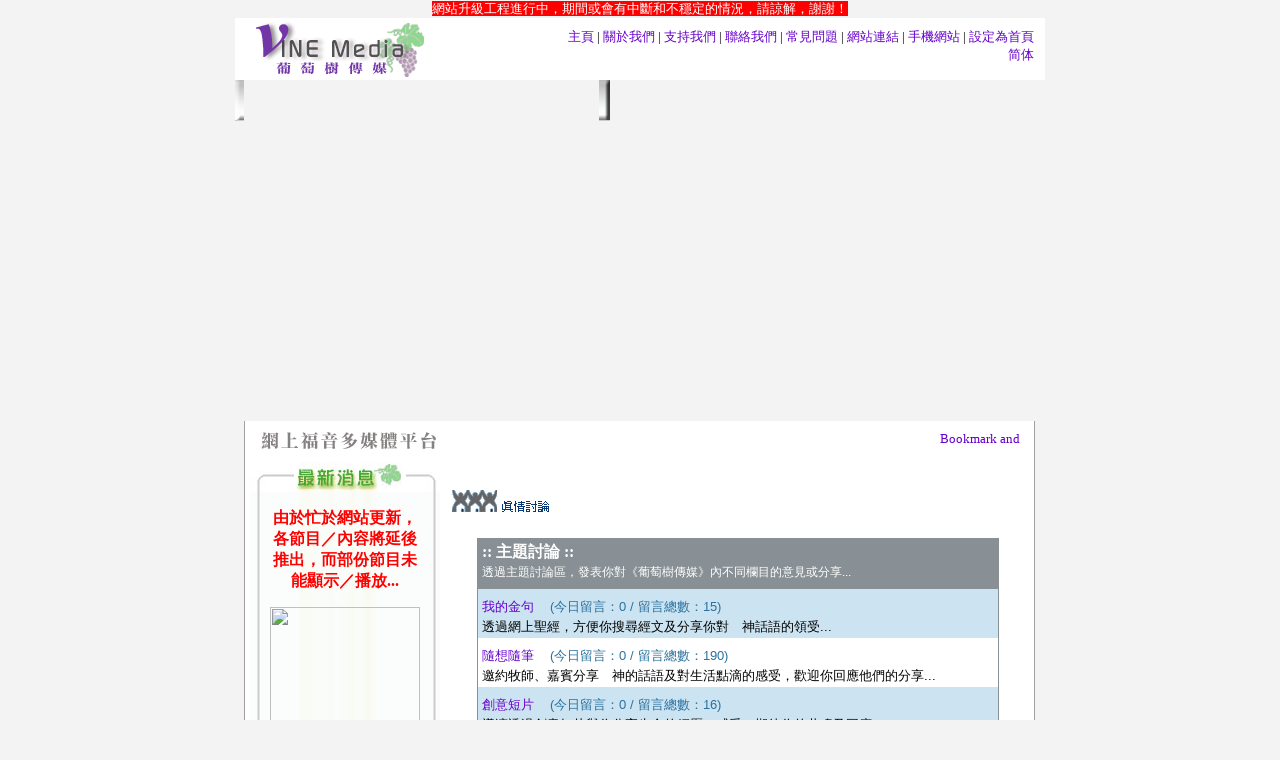

--- FILE ---
content_type: text/html; charset=UTF-8
request_url: https://archive.vinemedia.org/public/forum/
body_size: 8086
content:
<!DOCTYPE HTML PUBLIC "-//W3C//DTD HTML 4.01 Transitional//EN">
<html>
<head>
<meta http-equiv="Content-Type" content="text/html; charset=utf-8">
<title>葡萄樹傳媒 :: 真情討論</title>
<meta name="resource-type" content="document">
<meta name="description" content="「葡萄樹傳媒」- 一個網上福音多媒體平台：網上電台、靈修小品（荒漠甘泉／週一嗎哪／成語靈訓）、聖經問答遊戲、主日崇拜、信仰見證等...">
<meta name="keywords" content="基督教, 喜愛金句, 牧師分享, 鼓勵, 反思, 每日金句, 見證, 祈禱, 荒漠甘泉, 每日經歷神, 聖經搜尋, 教會搜尋, 網上電台, 真理課程, 認識神, 信仰討論, 決志">
<meta name="distribution" content="global">
<style type="text/css" title="Common Style">
<!--
body { scrollbar-base-color: #F4F3F4; color: black; background: #F4F3F4; margin: 0; padding: 0; }
td { font-size: 10pt;} a { COLOR: #6600CC } a:link { TEXT-DECORATION: none } a:visited { TEXT-DECORATION: none } a:hover { COLOR: #0099CC; TEXT-DECORATION: underline } a:active { COLOR: #0099CC; TEXT-DECORATION: underline } .wnoline { COLOR: white } .wnoline:link { TEXT-DECORATION: none } .wnoline:visited { TEXT-DECORATION: none } .wnoline:hover { COLOR: #7336A7; TEXT-DECORATION: underline } .wnoline:active { COLOR: #7336A7; TEXT-DECORATION: underline } .navbar { COLOR: yellow } .navbar:link { TEXT-DECORATION: none } .navbar:visited { TEXT-DECORATION: none } .navbar:hover { COLOR: #ff0000; TEXT-DECORATION: underline } .navbar:active { COLOR: #ff0000; TEXT-DECORATION: underline } .c663300 { COLOR: #663300 } .c663300:link { TEXT-DECORATION: none } .c663300:visite { TEXT-DECORATION: none } .c663300:hover { COLOR: #CC0000; TEXT-DECORATION: underline } .c663300:active { COLOR: #CC0000; TEXT-DECORATION: underline } a.button { font: 85% arial; border: solid 1px black; background-color: #e1e1e1; text-align: center; padding: 1px; padding-left: 8px; padding-right: 8px; color: black; text-decoration: none; white-space: nowrap; } a.button:link { text-decoration: none; border: solid 1px black;} a.button:visited { text-decoration: none; border: solid 1px black;} a.button:hover { text-decoration: none; border: solid 1px black; background-color: #ccc; } a.button:active { text-decoration: none; border: solid 1px black;} .topic { color: #000000; font-size: 12pt; font-weight: bold; font-family: Arial, Helvetica, serif; line-height: 1.1 } .menu { color: #2A729F; font-size: 10pt; line-height: 2.1 } .title { color: #090A6E; font-size: 12pt; font-weight: bold; font-style: italic; vertical-align: bottom; line-height: 2.1 } .titlewh { color: #ffffff; font-size: 12pt; font-weight: bold; line-height: 1.1 } .txtbk { color: #000000; font-size: 10pt; font-family: Arial, Helvetica, serif; line-height: 1.1 }
.txtbkl { color: #000000; font-size: 10pt; font-family: Arial, Helvetica, serif; line-height: 2.1 }
.txtbks { color: #000000; font-size: 9pt; font-family: Arial, Helvetica, serif; line-height: 1.1 }
.txtbld { color: #083A78; font-size: 10pt; font-family: Arial, Helvetica, serif; vertical-align: top; line-height: 1.1 }
.txtbl { color: #2A729F; font-size: 10pt; font-family: Arial, Helvetica, serif; line-height: 1.1 }
.txtbll { color: #2A729F; font-size: 10pt; font-family: Arial, Helvetica, serif; line-height: 2.1 }
.txtbls { color: #2A729F; font-size: 9pt; font-family: Arial, Helvetica, serif; line-height: 1.1 }
.txtwh { color: #ffffff; font-size: 9pt; font-family: Arial, Helvetica, serif; line-height: 2.1 }
.verse { color: #330066; font-size: 10pt; line-height: 1.1 }
.path { color: #083A78; font-size: 8pt; font-family: Arial, Helvetica, serif; line-height: 2.1 }

.CommentArea {
    MARGIN: 8px 0px
}
.CommentTitle {
  FONT-WEIGHT: bold
    FONT-SIZE: 1em; MARGIN-BOTTOM: 6px
}
.CommentArrow {
    BACKGROUND-IMAGE: url(/public/images2009/zh_tw/comment/arrow.gif); MARGIN-BOTTOM: -7px; WIDTH: 14px; BACKGROUND-REPEAT: no-repeat; HEIGHT: 14px
}
.CommentText {
    BACKGROUND-POSITION: left bottom; BACKGROUND-IMAGE: url(/public/images2009/zh_tw/comment/shadow.gif); PADDING-BOTTOM: 3px; BACKGROUND-REPEAT: repeat-x
}
.CommentText2 {
    BORDER-RIGHT: #bcbcbc 1px solid; PADDING-RIGHT: 3px; BORDER-TOP: #bcbcbc 1px solid; PADDING-LEFT: 3px; PADDING-BOTTOM: 3px; BORDER-LEFT: #bcbcbc 1px solid; PADDING-TOP: 3px; BORDER-BOTTOM: #bcbcbc 1px solid
}
.CommentText3 {
    PADDING-RIGHT: 5px; PADDING-LEFT: 5px; FONT-SIZE: 0.9em; PADDING-BOTTOM: 5px; PADDING-TOP: 5px
}
.CommentFooter {
    MARGIN-TOP: 4px; PADDING-LEFT: 16px; FONT-SIZE: 0.7em; COLOR: #999999; TEXT-ALIGN: right;
}
.ReplyArea {
     MARGIN: 8px 0px; BACKGROUND-REPEAT: repeat-x; width: 530;
}
.ReplyHeader {
    BACKGROUND-IMAGE: url(/public/images2009/zh_tw/comment/reply1.gif); BACKGROUND-REPEAT: no-repeat; PADDING-BOTTOM: 0px; height: 15;
}
.ReplyText {
    BACKGROUND-POSITION: left bottom; BACKGROUND-IMAGE: url(/public/images2009/zh_tw/comment/reply3.gif); PADDING-BOTTOM: 3px; BACKGROUND-REPEAT: repeat-x
}
.ReplyText2 {
    BORDER-RIGHT: #D0D0BF 1px solid; PADDING-RIGHT: 3px; PADDING-LEFT: 3px; PADDING-BOTTOM: 3px; BORDER-LEFT: #D0D0BF 1px solid; PADDING-TOP: 0px;
}
.ReplyText3 {
    PADDING-RIGHT: 5px; PADDING-LEFT: 15px; FONT-SIZE: 0.9em; PADDING-BOTTOM: 5px; PADDING-TOP: 5px
}

.NewTopicArea {
     MARGIN: 8px 0px; BACKGROUND-REPEAT: repeat-x; width: 530;
}
.NewTopicHeader {
    BACKGROUND-IMAGE: url(/public/images2009/zh_tw/comment/newtopic.gif); BACKGROUND-REPEAT: no-repeat; PADDING-BOTTOM: 0px; height: 15;
}
.NewTopicText {
    BACKGROUND-POSITION: left bottom; BACKGROUND-IMAGE: url(/public/images2009/zh_tw/comment/reply3.gif); PADDING-BOTTOM: 3px; BACKGROUND-REPEAT: repeat-x
}
.NewTopicText2 {
    BORDER-RIGHT: #D0D0BF 1px solid; PADDING-RIGHT: 3px; PADDING-LEFT: 3px; PADDING-BOTTOM: 3px; BORDER-LEFT: #D0D0BF 1px solid; PADDING-TOP: 0px;
}
.NewTopicText3 {
    PADDING-RIGHT: 5px; PADDING-LEFT: 15px; FONT-SIZE: 0.9em; PADDING-BOTTOM: 5px; PADDING-TOP: 5px
}

#contentArea {
	overflow: hidden;
  background-image: url(/public/images2009/zh_tw/index-bgline.gif);
  background-repeat: repeat-y;
  BACKGROUND-POSITION : TOP
	width: 810px;
}
#boxContainer {
  overflow: hidden;
	background-image: url('/public/images2009/zh_tw/box/line.gif');
  background-repeat: repeat-y;
	width: 190px;
}
#boxContent {
  margin-left: 20px;
  margin-right: 20px;
	float: center;
}

    .video-container {
    position: relative;
    padding-bottom: 56.25%;
    padding-top: 30px; height: 0; overflow: hidden;
    }

    .video-container iframe,
    .video-container object,
    .video-container embed {
    position: absolute;
    top: 0;
    left: 0;
    width: 100%;
    height: 100%;
    }

//-->
</style>

<link rel="icon" href="/favicon.ico" type="image/x-icon" />
<link rel="shortcut icon" href="/favicon.ico" type="image/x-icon" />
<script type="text/javascript" src="/public/js/common.php?lang=zh_tw&path=/public"></script>
<!script type="text/javascript" src="/public/js/image_trail.js"></script>
<!script type="text/javascript" src="/common/js/md5.js"></script>

<script async src="//pagead2.googlesyndication.com/pagead/js/adsbygoogle.js"></script>
<script>
  (adsbygoogle = window.adsbygoogle || []).push({
    google_ad_client: "ca-pub-6244824313865088",
    enable_page_level_ads: true
  });
</script>

<SCRIPT LANGUAGE="JavaScript">
<!--
function loadinit(){
  if (window.init){init()}
}
//-->
</SCRIPT>

<body link="#0000FF" vlink="#000099" marginheight="0" marginwidth="0" topmargin="0" leftmargin="0" BGCOLOR="#FFFFFF" align="center" onload="loadinit()">

<table WIDTH=100% BORDER=0 CELLPADDING=0 CELLSPACING=0 align=center valign=top bgcolor="#F4F3F4">
<tr align=center><td >

<span style="color: rgb(255, 255, 255); background-color: rgb(255, 0, 0); size=12pt;">網站升級工程進行中，期間或會有中斷和不穩定的情況，請諒解，謝謝！</span>



<!-- top -->
<TABLE WIDTH=810 BORDER=0 CELLPADDING=0 CELLSPACING=0 align=center valign=top bgcolor=#FFFFFF>
  <form>
  <TR>
    <TD WIDTH="9"><IMG SRC="/public/images2009/zh_tw/space.gif" WIDTH="9" HEIGHT="62" BORDER="0" ALT=""></TD>
    <TD WIDTH="189" valign=top><A HREF="/public/index.php"><IMG SRC="/public/images2009/zh_tw/logo.gif" WIDTH="189" HEIGHT="62" BORDER="0" ALT="Vine Media"></A></TD>
    <TD WIDTH="601" align="right" valign="top"><IMG SRC="/public/images2009/zh_tw/space.gif" HEIGHT="10" BORDER="0" ALT=""><BR>
      <A HREF="/public/">主頁</A> |
      <A HREF="/public/page/about">關於我們</A> |
      <A HREF="/public/page/support">支持我們</A> |
      <A HREF="/public/contactus.php?id=">聯絡我們</A> |
      <A HREF="/public/page/faq">常見問題</A> |
      <A HREF="/public/page/links">網站連結</A> |
      <A HREF="https://m.vinemedia.org/">手機網站</A> |
      <A HREF="javascript:setHome('葡萄樹傳媒')">設定為首頁</A>

      <br><a href="">简体</a>

    </td>

    <TD WIDTH="11"><IMG SRC="/public/images2009/zh_tw/space.gif" WIDTH="11" HEIGHT="62" BORDER="0" ALT=""></TD>
  </TR>
  </form>
</TABLE>



<!-- top Menu -->

<TABLE WIDTH=810 BORDER=0 CELLPADDING=0 CELLSPACING=0 align=center valign=top>
  <TR>
    <TD><IMG SRC="/public/images2009/zh_tw/menu/left.gif" WIDTH="9" HEIGHT="41" BORDER="0" ALT=""></TD>


    <TD><IMG SRC="/public/images2009/zh_tw/menu/right.gif" WIDTH="11" HEIGHT="41" BORDER="0" ALT=""></TD>
  </TR>
</TABLE>

<TABLE WIDTH=810 BORDER=0 CELLPADDING=0 CELLSPACING=0 align=center valign=top >
  <TR align=center>
    <TD bgcolor="#FFFFFF">
      <div id="contentArea">

        <TABLE width=810 border=0 align=center valign=top CELLPADDING=0 CELLSPACING=0>
          <TR>
            <td width=15>&nbsp;</td>



                              <TD width=196 valign=top>
  
<center><IMG SRC="/public/images2009/zh_tw/slogon.gif" WIDTH="194" HEIGHT="41" BORDER="0"></center>

<div id="boxContainer">
<img src="/public/images2009/zh_tw/box/update-news.jpg">
<div id="boxContent">
<p><h3 style="text-align:center"><span style="color:#FF0000">由於忙於網站更新，各節目／內容將延後推出，而部份節目未能顯示／播放...</span></h3>

<p style="text-align:center"><a href="https://archive.vinemedia.org/public/page/training_201907"><img alt="" src="https://media.vinemedia.org/media/Image/page/index/chenchi_201907p.jpg" style="height:153px; width:150px" /></a></p>

<p style="text-align:center"><a href="https://archive.vinemedia.org/public/page/prayer_2019"><img alt="" src="https://media.vinemedia.org/media/Image/page/index/prayer_2019p.jpg" style="border-style:solid; border-width:0px; height:155px; width:150px" /></a></p>




<div style="text-align: center;">
<script async src="//pagead2.googlesyndication.com/pagead/js/adsbygoogle.js"></script>
<!-- 120 x 240 Vertical Banner -->
<ins class="adsbygoogle"
     style="display:inline-block;width:120px;height:240px"
     data-ad-client="ca-pub-6244824313865088"
     data-ad-slot="1483948194"></ins>
<script>
(adsbygoogle = window.adsbygoogle || []).push({});
</script>
</div>

<p style="text-align:center"><a href="https://archive.vinemedia.org/public/page/venue"><img alt="" src="https://media.vinemedia.org/media/Image/studio/venue_p.jpg" style="height:153px; width:150px" /></a></p>

<p style="text-align:center"><a href="https://www.vinemedia.biz/shop" target="_blank"><img alt="" src="https://media.vinemedia.org/media/Image/page/index/vm_eshop.jpg" style="height:131px; width:150px" /></a></p>

<div style="text-align: center;">
<script async src="//pagead2.googlesyndication.com/pagead/js/adsbygoogle.js"></script>
<!-- 120 x 240 Vertical Banner -->
<ins class="adsbygoogle"
     style="display:inline-block;width:120px;height:240px"
     data-ad-client="ca-pub-6244824313865088"
     data-ad-slot="1483948194"></ins>
<script>
(adsbygoogle = window.adsbygoogle || []).push({});
</script>
</div>

<p style="text-align:center"><strong><a href="https://www.vinemedia.biz/support-us" target="_self"><img alt="" src="https://media.vinemedia.org/media/file/vm_partner.jpg" style="height:153px; width:150px" /></a></strong></p>

<p style="text-align:center"><a href="http://www.facebook.com/vinemedia" target="_blank"><img alt="" src="https://media.vinemedia.org/media/Image/logo/facebook.jpg" style="height:43px; width:130px" /></a><br />
<img alt="" src="https://media.vinemedia.org/media/Image/page/index/line-left.jpg" style="height:10px; width:150px" /><br />
<a href="https://archive.vinemedia.org/public/addict/index.php">斷癮資訊網絡：</a><br />
．<a href="https://archive.vinemedia.org/public/addict/gospel/life-changing3">廟街夢(二)&nbsp;</a><br />
．<a href="https://archive.vinemedia.org/public/addict/gospel/life-changing2">廟街夢(一)&nbsp;</a><br />
．<a href="https://archive.vinemedia.org/public/addict/gospel/life-changing1">出死入生(影片)&nbsp;</a><br />
<img alt="" src="https://media.vinemedia.org/media/Image/page/index/line-left.jpg" style="height:10px; width:150px" /><br />
普通話朗讀：<br />
<a href="https://archive.vinemedia.org/public/manna/bible/read.php?book=Rev&amp;chapter=1&amp;tag=1">新約-啟示錄</a><br />
<a href="https://archive.vinemedia.org/public/manna/bible/read.php?book=Son&amp;chapter=1&amp;tag=1">舊約-雅歌</a><br />
<a href="https://archive.vinemedia.org/public/manna/bible/read.php?book=Psm&amp;chapter=1&amp;tag=1">舊約-詩篇</a><br />
<!-- <img height="96" width="99" alt="" src="https://media.vinemedia.org/media/Image/page/index/index_download.jpg" /><br /><font color="#ff6600">下載3GP 視像影片</font><br />現在您可將有此電話標誌的節目下載至您的手機、電腦收看...  詳情可<a href="https://archive.vinemedia.org/public/page.php?p=media_info">按此</a>...  --></p>

<div style="text-align: center;">
<script async src="//pagead2.googlesyndication.com/pagead/js/adsbygoogle.js"></script>
<!-- 120 x 240 Vertical Banner -->
<ins class="adsbygoogle"
     style="display:inline-block;width:120px;height:240px"
     data-ad-client="ca-pub-6244824313865088"
     data-ad-slot="1483948194"></ins>
<script>
(adsbygoogle = window.adsbygoogle || []).push({});
</script>
</div>
</p>


<hr size=1 width=90%>

<!-- Google CSE Search Box Begins -->
  <form id="searchbox_003128102152909920033:idhexbqun1m" action="https://archive.vinemedia.org/public/search.php">
    <input type="hidden" name="cx" value="003128102152909920033:idhexbqun1m" />
    <input type="hidden" name="cof" value="FORID:11" />
    <input name="q" type="text" size="10" />
    <input type="submit" name="sa" value="搜尋" />
  </form>
  <script type="text/javascript" src="http://google.com/coop/cse/brand?form=searchbox_003128102152909920033%3Aidhexbqun1m"></script>
<!-- Google CSE Search Box Ends -->


</div>
</div>
<img src="/public/images2009/zh_tw/box/bottom.gif"><br>




<div id="boxContainer">
<img src="/public/images2009/zh_tw/box/truth.jpg">
<div id="boxContent">
  <CENTER>
  <a href="/public/manna/truth.php">7月15日</a><br>
  <b>Still, small voice 微小聲音</b>
  <br><a href="/public/manna/truth.php">先知以利亞剛在迦密山上戰勝了亞哈王...</a>
  </center>
</div>
</div>
<img src="/public/images2009/zh_tw/box/bottom.gif"><br>




<div id="boxContainer">
<img src="/public/images2009/zh_tw/box/love365.jpg">
<div id="boxContent">
  <CENTER>
  <a href="/public/manna/love365.php">7月15日</a><br>
  <b>分娩</b>
  <br><a href="/public/manna/love365.php">醫生建議丈夫可以陪妻子進產房分娩...</a>
  </center>
</div>
</div>
<img src="/public/images2009/zh_tw/box/bottom.gif"><br>




<div id="boxContainer">
<img src="/public/images2009/zh_tw/box/stream.jpg">
<div id="boxContent">
  <CENTER>
    <a href="/public/manna/stream.php">7月15日</a><BR>
    　『使我們勝了世界的，就是我們的信心。』（約翰壹書五章4節）<BR>
<embed src="/public/player/playmp3.swf" width="17" height="20" bgcolor="#FFFFFF"
type="application/x-shockwave-flash" pluginspage="http://www.macromedia.com/go/getflashplayer"
flashvars="file=https://media.vinemedia.org/media/stream/7/15.mp3&autostart=false" />  </center>
</div>
</div>
<img src="/public/images2009/zh_tw/box/bottom.gif"><br>



<div id="boxContainer">
<img src="/public/images2009/zh_tw/box/idiom366.jpg">
<div id="boxContent">
  <CENTER>
  <a href="/public/manna/idiom366.php">7月15日</a><br>
  <b>前車之鑑</b>
  <br><a href="/public/manna/idiom366.php">靈訓內容</a>
  </center>
</div>
</div>
<img src="/public/images2009/zh_tw/box/bottom.gif"><br>


<div id="boxContainer">
<img src="/public/images2009/zh_tw/box/daily-bible.jpg">
<div id="boxContent">
  <CENTER>
    <a href="/public/manna/daily-bible/index.php">7月15日</a><BR>
    箴 19:10-12<BR>
<embed src="/public/player/playmp3.swf" width="17" height="20" bgcolor="#FFFFFF"
type="application/x-shockwave-flash" pluginspage="http://www.macromedia.com/go/getflashplayer"
flashvars="file=https://media.vinemedia.org/media/bible/daily-bible/196/4.mp3&autostart=false" />
  </center>
</div>
</div>
<img src="/public/images2009/zh_tw/box/bottom.gif"><br>
<div id="boxContainer">
<img src="/public/images2009/zh_tw/box/intercession.jpg">
<div id="boxContent">
  <CENTER>
  <a href="/public/manna/intercession/read.php?date=2019-07-15">七月十五日</a><br>
  <b>以色列新聞摘要 2019 年七月/ 猶太曆 5779 年</b><br>
  庫什納 (Jared Kushner)，美國總統川普的高級顧問暨女婿這星期說，白宮提出的以巴和平提議不會遵循眾阿拉伯和平倡議的輪廓...<br>
  <br><a href="/public/manna/intercession/read.php?date=2019-07-15">閱讀全文</a>
  </center>
</div>
</div>
<img src="/public/images2009/zh_tw/box/bottom.gif"><br>





<div id="boxContainer">
<img src="/public/images2009/zh_tw/box/bible-search.jpg">
<div id="boxContent">
  <form method="post" action="/public/manna/bible/search.php" name=bibleform>
  <input type="radio" name="search[range]" value="old">舊約全書<br>
  <input type="radio" name="search[range]" value="new" checked>新約全書<BR>
  尋找句子<input type="text" name="search[text]" id="verse" value="" style="width: 80px">
  <P align=right><IMG SRC="/public/images2009/zh_tw/icon/search.gif" WIDTH="77" HEIGHT="24" BORDER="0" ALT="Search" onclick="document.bibleform.submit();">
  </form>
</div>
</div>
<img src="/public/images2009/zh_tw/box/bottom.gif"><br>


<div id="boxContainer">
<img src="/public/images2009/zh_tw/box/church-search.jpg">
<div id="boxContent">
<form method="get" action="/public/churches/search.php" name=churchform>
<input type="hidden" name="search[by]" value="church_name">
  <nobr><input id="search[area][HK]" name="search[area][HK]" value="HK" style="font-family: Verdana,Arial; font-size: 10pt;" type="checkbox">香港</nobr><nobr><input id="search[area][KLN]" name="search[area][KLN]" value="KLN" style="font-family: Verdana,Arial; font-size: 10pt;" type="checkbox">九龍</nobr><br><nobr><input id="search[area][NT]" name="search[area][NT]" value="NT" style="font-family: Verdana,Arial; font-size: 10pt;" type="checkbox">新界</nobr><nobr><input id="search[area][MACAU]" name="search[area][MACAU]" value="MACAU" style="font-family: Verdana,Arial; font-size: 10pt;" type="checkbox">澳門</nobr><BR><font style="font-size: 10pt">教會名稱</font><input type="text" name="search[text]" id="church" value="" style="width: 80px"><P align=right><IMG SRC="/public/images2009/zh_tw/icon/search.gif" WIDTH="77" HEIGHT="24" BORDER="0" ALT="Search" onclick="document.churchform.submit();">
</form>
</div>
</div>
<img src="/public/images2009/zh_tw/box/bottom.gif"><br>


<p><br>

<p align=center>                          <p>&nbsp;<br>
                          <table width="145" BORDER="0" CELLPADDING="0" CELLSPACING="0" align="center" valign="top">
                            <tr>
                              <td align="center"><div class="txtbll">07年3月至今<br>總瀏覽: 65,157,377</div></td>
                            </tr>
                          </table></p></TD>
              
  





            <td width="584" valign=top align="center">

              <table width="584" BORDER="0" CELLPADDING="0" CELLSPACING="5" valign="top" >

                <tr>
                  <td align="right"><!-- AddThis Button BEGIN --><table width="100%" BORDER="0" CELLPADDING="0" CELLSPACING="5" valign="top" >
<tr><td valign=top align=right width=70%><a class="addthis_button_facebook_like" fb:like:layout="button_count"></a></td>
	<td valign=top align=right width=15%><a class="addthis_button_tweet"></a></td>
	<td valign=top align=right width=15%><script type="text/javascript">var addthis_config = {"data_track_clickback":true};</script> <a class="addthis_button" href="https://www.addthis.com/bookmark.php?v=250&amp;username=vinemediaorg"><img width="83" height="16" src="https://s7.addthis.com/static/btn/sm-share-en.gif" alt="Bookmark and Share" style="border: 0pt none;" /></a><script type="text/javascript" src="https://s7.addthis.com/js/250/addthis_widget.js#username=vinemediaorg"></script>&nbsp;&nbsp;</td></tr></table><!-- AddThis Button END --></td>
                </tr>

                
                                <tr>
                  <td>
                    <img src="/public/images2009/zh_tw/old/icon_forum.gif" border="0" ><br>
                    <table width="100%" BORDER="0" valign="top">
                      <form>
                      <tr>
                        <td></td>
                      </tr>
                      <tr>
                        <td align="right" valign="bottom"></td>
                      </tr>
                      </form>
                    </table>
                  </td>
                </tr>
                
                
                <tr>
                  <td><table width="522" border="0" cellspacing="0" cellpadding="0" align="center">
  <tr>
    <td bgcolor="#889095">
      <table width="522" border="0" cellspacing="1" cellpadding="0">
        <tr>
          <td bgcolor="#FFFFFF">
				    <table width=520 BORDER=0 CELLPADDING=4 CELLSPACING=0 valign=top>

              <tr bgcolor="#889095">
                <td><a name=1></a><div class="titlewh">:: 主題討論 ::</div><div class="txtwh">透過主題討論區，發表你對《葡萄樹傳媒》內不同欄目的意見或分享...</div></td>
              </tr>
              <tr bgcolor="#CCE3F2">
                <td><div class="txtbll"><a href="/public/forum/discuss.php?cid=1">我的金句</a>&nbsp;&nbsp;&nbsp;&nbsp;(今日留言：0 / 留言總數：15)</div><div class="txtbk">透過網上聖經，方便你搜尋經文及分享你對　神話語的領受...</div></td>
              </tr>
              <tr bgcolor="#ffffff">
                <td><div class="txtbll"><a href="/public/forum/discuss.php?cid=2">隨想隨筆</a>&nbsp;&nbsp;&nbsp;&nbsp;(今日留言：0 / 留言總數：190)</div><div class="txtbk">邀約牧師、嘉賓分享　神的話語及對生活點滴的感受，歡迎你回應他們的分享...</div></td>
              </tr>
              <tr bgcolor="#CCE3F2">
                <td><div class="txtbll"><a href="/public/forum/discuss.php?cid=3">創意短片</a>&nbsp;&nbsp;&nbsp;&nbsp;(今日留言：0 / 留言總數：16)</div><div class="txtbk">導演透過創意短片與你分享生命的經歷、感受，期待你的共鳴及回應...</div></td>
              </tr>
              <tr bgcolor="#ffffff">
                <td><div class="txtbll"><a href="/public/forum/discuss.php?cid=4">荒漠甘泉</a>&nbsp;&nbsp;&nbsp;&nbsp;(今日留言：0 / 留言總數：125)</div><div class="txtbk">每日與　神短敍、默想，並與弟兄姊妹分享你所領受的甘泉 - 鼓勵、安慰...</div></td>
              </tr>
              <tr bgcolor="#CCE3F2">
                <td><div class="txtbll"><a href="/public/forum/discuss.php?cid=5">每日經歷神</a>&nbsp;&nbsp;&nbsp;&nbsp;(今日留言：0 / 留言總數：25)</div><div class="txtbk">「每日經歷神」由亨利及理察．布克比所著，歡迎你的分享及回應...</div></td>
              </tr>
              <tr bgcolor="#ffffff">
                <td><div class="txtbll"><a href="/public/forum/discuss.php?cid=9">經歷神同在</a>&nbsp;&nbsp;&nbsp;&nbsp;(今日留言：0 / 留言總數：10)</div><div class="txtbk">「經歷神同在」由亨利及理察．布克比所著，歡迎你的分享及回應...</div></td>
              </tr>
              <tr bgcolor="#CCE3F2">
                <td><div class="txtbll"><a href="/public/forum/discuss.php?cid=6">網上電台</a>&nbsp;&nbsp;&nbsp;&nbsp;(今日留言：0 / 留言總數：531)</div><div class="txtbk">網上電台、錄音節目欗目，歡迎你的回應及討論...</div></td>
              </tr>
              <tr bgcolor="#ffffff">
                <td><div class="txtbll"><a href="/public/forum/discuss.php?cid=8">認識真理</a>&nbsp;&nbsp;&nbsp;&nbsp;(今日留言：0 / 留言總數：168)</div><div class="txtbk">網上信仰課程，歡迎你的回應及討論...</div></td>
              </tr>
              <tr bgcolor="#CCE3F2">
                <td><div class="txtbll"><a href="/public/forum/discuss.php?cid=10">教會講壇</a>&nbsp;&nbsp;&nbsp;&nbsp;(今日留言：0 / 留言總數：31)</div><div class="txtbk">講壇上的佈道會或見證分享講座，歡迎你的分享及回應...</div></td>
              </tr>
              <tr bgcolor="#ffffff">
                <td><div class="txtbll"><a href="/public/forum/discuss.php?cid=11">音樂分享</a>&nbsp;&nbsp;&nbsp;&nbsp;(今日留言：0 / 留言總數：24)</div><div class="txtbk">藉詩歌與你分享詩歌背後的福音信息...</div></td>
              </tr>
              <tr bgcolor="#CCE3F2">
                <td><div class="txtbll"><a href="/public/forum/discuss.php?cid=12">每週靜思</a>&nbsp;&nbsp;&nbsp;&nbsp;(今日留言：0 / 留言總數：4)</div><div class="txtbk">由〔香港中文大學崇基學院校牧室〕授權轉載，摘自《一起走過的日子》每週靜思選...</div></td>
              </tr>
              <tr bgcolor="#ffffff">
                <td><div class="txtbll"><a href="/public/forum/discuss.php?cid=13">週一嗎哪</a>&nbsp;&nbsp;&nbsp;&nbsp;(今日留言：0 / 留言總數：9)</div><div class="txtbk">由 CBMC 授權轉載，每逢星期一刊登...</div></td>
              </tr>
              <tr bgcolor="#CCE3F2">
                <td><div class="txtbll"><a href="/public/forum/discuss.php?cid=19">真理再思</a>&nbsp;&nbsp;&nbsp;&nbsp;(今日留言：0 / 留言總數：16)</div><div class="txtbk">真理再思...</div></td>
              </tr>
              <tr bgcolor="#ffffff">
                <td><div class="txtbll"><a href="/public/forum/discuss.php?cid=20">說情說愛</a>&nbsp;&nbsp;&nbsp;&nbsp;(今日留言：0 / 留言總數：5)</div><div class="txtbk">說情說愛...</div></td>
              </tr>
              <tr bgcolor="#CCE3F2">
                <td><div class="txtbll"><a href="/public/forum/discuss.php?cid=21">讀經日引</a>&nbsp;&nbsp;&nbsp;&nbsp;(今日留言：0 / 留言總數：5)</div><div class="txtbk">讀經日引...</div></td>
              </tr>
              <tr bgcolor="#ffffff">
                <td><div class="txtbll"><a href="/public/forum/discuss.php?cid=14">每週習語</a>&nbsp;&nbsp;&nbsp;&nbsp;(今日留言：0 / 留言總數：7)</div><div class="txtbk">承蒙 "看聖經.學英語" 網站〔www.selbl.org〕授權轉載...</div></td>
              </tr>
              <tr bgcolor="#CCE3F2">
                <td><div class="txtbll"><a href="/public/forum/discuss.php?cid=15">成語靈訓</a>&nbsp;&nbsp;&nbsp;&nbsp;(今日留言：0 / 留言總數：16)</div><div class="txtbk">承蒙黃瑞西牧師授權轉載，摘自《366中國成語典考靈訓》...</div></td>
              </tr>
              <tr bgcolor="#ffffff">
                <td><div class="txtbll"><a href="/public/forum/discuss.php?cid=16">道地靈修</a>&nbsp;&nbsp;&nbsp;&nbsp;(今日留言：0 / 留言總數：7)</div><div class="txtbk">由 基督教文艺出版社 授權轉載，節錄自《道地靈修2》...</div></td>
              </tr>
              <tr bgcolor="#CCE3F2">
                <td><div class="txtbll"><a href="/public/forum/discuss.php?cid=17">守望代禱</a>&nbsp;&nbsp;&nbsp;&nbsp;(今日留言：0 / 留言總數：2)</div><div class="txtbk">守望代禱...</div></td>
              </tr>
              <tr bgcolor="#ffffff">
                <td><div class="txtbll"><a href="/public/forum/discuss.php?cid=18">歲首到年終</a>&nbsp;&nbsp;&nbsp;&nbsp;(今日留言：0 / 留言總數：6)</div><div class="txtbk">366聖詩每日靈修及簡介──你們要過去得為業的那地、乃是有山、有谷、雨水滋潤之地。是耶和華你　神所眷顧的、從歲首到年終、耶和華你　神的眼目時常看顧那地。（申命記 11:11-12）</div></td>
              </tr>
              <tr bgcolor="#CCE3F2">
                <td><div class="txtbll"><a href="/public/forum/discuss.php?cid=7">信仰見證</a>&nbsp;&nbsp;&nbsp;&nbsp;(今日留言：0 / 留言總數：128)</div><div class="txtbk">搜集不同的見證，盼與你分享同得福音的好處...</div></td>
              </tr>


              <tr bgcolor="#889095">
                <td><a name=2></a><div class="titlewh">:: 自由討論 ::</div><div class="txtwh">透過自由討論區，彼此分享、鼓勵、安慰、教導...</div></td>
              </tr>
              <tr bgcolor="#CCE3F2">
                <td><div class="txtbll"><a href="/public/forum/talk.php?cid=1">需要代禱</a>&nbsp;&nbsp;&nbsp;&nbsp;(今日留言：0 / 留言總數：99)</div><div class="txtbk">耶穌說：「若是你們中間有兩個人在地上、同心合意的求甚麼事、我在天上的父、必為他們成全。」（太18:19）-  所以把你們的需要寫下來，讓我們彼此在主裏同心代禱...</div></td>
              </tr>
              <tr bgcolor="#ffffff">
                <td><div class="txtbll"><a href="/public/forum/talk.php?cid=2">信仰疑難</a>&nbsp;&nbsp;&nbsp;&nbsp;(今日留言：204 / 留言總數：50285)</div><div class="txtbk">「聖經都是　神所默示的、於教訓、督責、使人歸正、教導人學義、都是有益的． 」（提後3:16）</div></td>
              </tr>
              <tr bgcolor="#CCE3F2">
                <td><div class="txtbll"><a href="/public/forum/talk.php?cid=3">家庭教育</a>&nbsp;&nbsp;&nbsp;&nbsp;(今日留言：0 / 留言總數：4)</div><div class="txtbk">「（神）願人得虔誠的後裔。」（瑪2:15）<br />
                                             「也要殷勤教訓你的兒女、無論你坐在家裡、行在路上、躺下、起來、都要談論。」（申6:7）</div></td>
              </tr>
              <tr bgcolor="#ffffff">
                <td><div class="txtbll"><a href="/public/forum/talk.php?cid=4">心事分享</a>&nbsp;&nbsp;&nbsp;&nbsp;(今日留言：0 / 留言總數：78)</div><div class="txtbk">「所以你們該彼此勸慰、互相建立、正如你們素常所行的。 」（帖前5:11）</div></td>
              </tr>
              <tr bgcolor="#CCE3F2">
                <td><div class="txtbll"><a href="/public/forum/talk.php?cid=5">社會回應</a>&nbsp;&nbsp;&nbsp;&nbsp;(今日留言：2 / 留言總數：323)</div><div class="txtbk">「又要彼此相顧、激發愛心、勉勵行善。」（來10:24）</div></td>
              </tr>
              <tr bgcolor="#ffffff">
                <td><div class="txtbll"><a href="/public/forum/talk.php?cid=6">網上查經</a>&nbsp;&nbsp;&nbsp;&nbsp;(今日留言：231 / 留言總數：46098)</div><div class="txtbk">「這地方的人、賢於帖撒羅尼迦的人、甘心領受這道、天天考查聖經、要曉得這道是與不是。 」（徒17:11）</div></td>
              </tr>

            </table>
          </td>
        </tr>
      </table>
    </td>
  </tr>
</table>

</td>
                </tr>


              </table>

            </td>

            <td width=15>&nbsp;</td>
          </TR>

        </TABLE>
      </div>
    </td>
  </tr>

  <tr>
    <td align=center><IMG SRC="/public/images2009/zh_tw/space_grey.gif" WIDTH="790" HEIGHT="1" BORDER="0" ALT=""></td>
  </tr>
  <tr>
    <td align=right><BR><FONT face="arial">Copyright © 2006-2026 The Vine Media Organization Limited. All rights reserved.</FONT>&nbsp;&nbsp;&nbsp;&nbsp;<BR>&nbsp;</td>
  </tr>
</table>


</td></tr>
</TABLE>

</body>
</html>

--- FILE ---
content_type: text/html; charset=UTF-8
request_url: https://archive.vinemedia.org/public/js/common.php?lang=zh_tw&path=/public
body_size: 638
content:
<!--
function popUp(URL,popwinname,width,height) {
if (popwinname=='rand'){
  day = new Date();
  id = day.getTime();
}else{
  id = popwinname;
}
eval("winid = window.open('"+URL+"', '" + id + "', 'toolbar=0,scrollbars=1,location=0,status=0,menubar=0,resizable=1,width="+width+",height="+height+"');");
winid.focus();
}
function popUp2(URL,popwinname,width,height) {
if (popwinname=='rand'){
  day = new Date();
  id = day.getTime();
}else{
  id = popwinname;
}
eval("winid = window.open('"+URL+"', '" + id + "', 'toolbar=0,scrollbars=1,location=0,status=0,menubar=0,resizable=1,width="+width+",height="+height+"');");
winid.focus();
}

imag = new Array()
imag[0] = "/public/images/zh_tw/b5.gif";
imag[1] = "/public/images/zh_tw/b5_mo.gif";
imag[2] = "/public/images/zh_tw/gb.gif";
imag[3] = "/public/images/zh_tw/gb_mo.gif";
imag[4] = "/public/images/zh_tw/menu_radio.gif";
imag[5] = "/public/images/zh_tw/menu_radio_mo.gif";
imag[6] = "/public/images/zh_tw/menu_article.gif";
imag[7] = "/public/images/zh_tw/menu_article_mo.gif";
imag[8] = "/public/images/zh_tw/menu_creative.gif";
imag[9] = "/public/images/zh_tw/menu_creative_mo.gif";
imag[10] = "/public/images/zh_tw/menu_story.gif";
imag[11] = "/public/images/zh_tw/menu_story_mo.gif";
imag[12] = "/public/images/zh_tw/menu_praise.gif";
imag[13] = "/public/images/zh_tw/menu_praise_mo.gif";
imag[14] = "/public/images/zh_tw/menu_church.gif";
imag[15] = "/public/images/zh_tw/menu_church_mo.gif";
imag[16] = "/public/images/zh_tw/menu_lesson.gif";
imag[17] = "/public/images/zh_tw/menu_lesson_mo.gif";
imag[18] = "/public/images/zh_tw/menu_manna.gif";
imag[19] = "/public/images/zh_tw/menu_manna_mo.gif";
imag[20] = "/public/images/zh_tw/menu_forum.gif";
imag[21] = "/public/images/zh_tw/menu_forum_mo.gif";
imag[22] = "/public/images/zh_tw/menu_download.gif";
imag[23] = "/public/images/zh_tw/menu_download_mo.gif";

im = new Array()
for (var i = 0; i < imag.length; i++){
  im[i] = new Image();
  im[i].src = imag[i];
}

fimag = new Array()
fimag[0] = "/public/images/zh_tw/b5.gif";
fimag[1] = "/public/images/zh_tw/b5_mo.gif";
fimag[2] = "/public/images/zh_tw/gb.gif";
fimag[3] = "/public/images/zh_tw/gb_mo.gif";
fimag[4] = "/public/images/zh_tw/menu_radio.gif";
fimag[5] = "/public/images/zh_tw/menu_radio_mo.gif";
fimag[6] = "/public/images/zh_tw/menu_article.gif";
fimag[7] = "/public/images/zh_tw/menu_article_mo.gif";
fimag[8] = "/public/images/zh_tw/menu_creative.gif";
fimag[9] = "/public/images/zh_tw/menu_creative_mo.gif";
fimag[10] = "/public/images/zh_tw/menu_story.gif";
fimag[11] = "/public/images/zh_tw/menu_story_mo.gif";
fimag[12] = "/public/images/zh_tw/menu_praise.gif";
fimag[13] = "/public/images/zh_tw/menu_praise_mo.gif";
fimag[14] = "/public/images/zh_tw/menu_church.gif";
fimag[15] = "/public/images/zh_tw/menu_church_mo.gif";
fimag[16] = "/public/images/zh_tw/menu_lesson.gif";
fimag[17] = "/public/images/zh_tw/menu_lesson_mo.gif";
fimag[18] = "/public/images/zh_tw/menu_manna.gif";
fimag[19] = "/public/images/zh_tw/menu_manna_mo.gif";
fimag[20] = "/public/images/zh_tw/menu_forum.gif";
fimag[21] = "/public/images/zh_tw/menu_forum_mo.gif";
fimag[22] = "/public/images/zh_tw/menu_download.gif";
fimag[23] = "/public/images/zh_tw/menu_download_mo.gif";
fimag[24] = "/public/images/zh_tw/forum_menu_t1a.gif";
fimag[25] = "/public/images/zh_tw/forum_menu_t1a_mo.gif";
fimag[26] = "/public/images/zh_tw/forum_menu_t1b.gif";
fimag[27] = "/public/images/zh_tw/forum_menu_t1b_mo.gif";
fimag[28] = "/public/images/zh_tw/forum_menu_t1c.gif";
fimag[29] = "/public/images/zh_tw/forum_menu_t1c_mo.gif";
fimag[30] = "/public/images/zh_tw/forum_menu_t1d.gif";
fimag[31] = "/public/images/zh_tw/forum_menu_t1d_mo.gif";
fimag[32] = "/public/images/zh_tw/forum_menu_t1e.gif";
fimag[33] = "/public/images/zh_tw/forum_menu_t1e_mo.gif";
fimag[34] = "/public/images/zh_tw/forum_menu_t1f.gif";
fimag[35] = "/public/images/zh_tw/forum_menu_t1f_mo.gif";
fimag[36] = "/public/images/zh_tw/forum_menu_t1g.gif";
fimag[37] = "/public/images/zh_tw/forum_menu_t1g_mo.gif";
fimag[38] = "/public/images/zh_tw/forum_menu_t2a.gif";
fimag[39] = "/public/images/zh_tw/forum_menu_t2a_mo.gif";
fimag[40] = "/public/images/zh_tw/forum_menu_t2b.gif";
fimag[41] = "/public/images/zh_tw/forum_menu_t2b_mo.gif";
fimag[42] = "/public/images/zh_tw/forum_menu_t2c.gif";
fimag[43] = "/public/images/zh_tw/forum_menu_t2c_mo.gif";
fimag[44] = "/public/images/zh_tw/forum_menu_t2d.gif";
fimag[45] = "/public/images/zh_tw/forum_menu_t2d_mo.gif";
fimag[46] = "/public/images/zh_tw/forum_menu_t2e.gif";
fimag[47] = "/public/images/zh_tw/forum_menu_t2e_mo.gif";
fimag[48] = "/public/images/zh_tw/forum_menu_t2f.gif";
fimag[49] = "/public/images/zh_tw/forum_menu_t2f_mo.gif";

fim = new Array()
for (var i = 0; i < fimag.length; i++){
  fim[i] = new Image();
  fim[i].src = fimag[i];
}


function fchange(num, imgname){
 imgname.src = fim[num].src
}

function change(num, imgname){
 imgname.src = im[num].src;
}

function setHome(title)
{

  if (window.sidebar) {
  window.sidebar.addPanel(title, "http://archive.vinemedia.org","");
  }
  else if( document.all ) {
  window.external.AddFavorite( "http://archive.vinemedia.org", title);
  }
  else if( window.opera && window.print ) {
  window.location.href='/public/page/set-homepage';
   }

}

//-->

--- FILE ---
content_type: text/html; charset=utf-8
request_url: https://www.google.com/recaptcha/api2/aframe
body_size: 267
content:
<!DOCTYPE HTML><html><head><meta http-equiv="content-type" content="text/html; charset=UTF-8"></head><body><script nonce="lF8LGhl44DFRWutvweYMUQ">/** Anti-fraud and anti-abuse applications only. See google.com/recaptcha */ try{var clients={'sodar':'https://pagead2.googlesyndication.com/pagead/sodar?'};window.addEventListener("message",function(a){try{if(a.source===window.parent){var b=JSON.parse(a.data);var c=clients[b['id']];if(c){var d=document.createElement('img');d.src=c+b['params']+'&rc='+(localStorage.getItem("rc::a")?sessionStorage.getItem("rc::b"):"");window.document.body.appendChild(d);sessionStorage.setItem("rc::e",parseInt(sessionStorage.getItem("rc::e")||0)+1);localStorage.setItem("rc::h",'1769217112810');}}}catch(b){}});window.parent.postMessage("_grecaptcha_ready", "*");}catch(b){}</script></body></html>